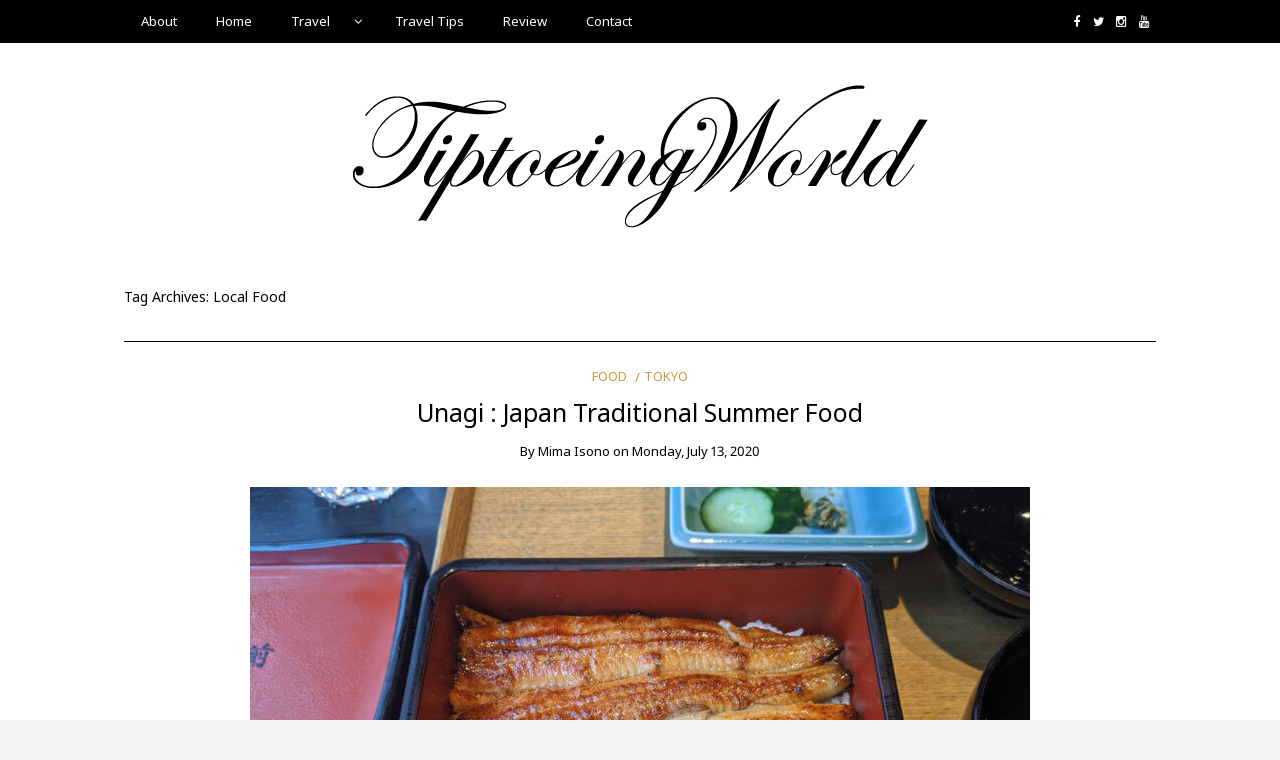

--- FILE ---
content_type: text/html; charset=UTF-8
request_url: https://tiptoeingworld.com/tag/local-food/
body_size: 14938
content:
<!DOCTYPE html>
<!--[if IE 9]><html class="no-js ie9" dir="ltr" lang="en-GB" xmlns:fb="https://www.facebook.com/2008/fbml" xmlns:addthis="https://www.addthis.com/help/api-spec"  prefix="og: https://ogp.me/ns#"><![endif]-->
<!--[if gt IE 9]><!--><html class="no-js" dir="ltr" lang="en-GB" xmlns:fb="https://www.facebook.com/2008/fbml" xmlns:addthis="https://www.addthis.com/help/api-spec"  prefix="og: https://ogp.me/ns#"><!--<![endif]-->

<head>
  <meta charset="UTF-8">
  <meta name="viewport" content="width=device-width, initial-scale=1">
  <link rel="profile" href="http://gmpg.org/xfn/11">
  
	<title>Local Food | TiptoeingWorld</title>

		<!-- All in One SEO 4.9.3 - aioseo.com -->
	<meta name="robots" content="max-image-preview:large" />
	<meta name="google-site-verification" content="V6xOMbNTzL6xFl3XToLOxFjSdOMcWjSm_BFupl6N8Ws" />
	<link rel="canonical" href="https://tiptoeingworld.com/tag/local-food/" />
	<meta name="generator" content="All in One SEO (AIOSEO) 4.9.3" />
		<script type="application/ld+json" class="aioseo-schema">
			{"@context":"https:\/\/schema.org","@graph":[{"@type":"BreadcrumbList","@id":"https:\/\/tiptoeingworld.com\/tag\/local-food\/#breadcrumblist","itemListElement":[{"@type":"ListItem","@id":"https:\/\/tiptoeingworld.com#listItem","position":1,"name":"Home","item":"https:\/\/tiptoeingworld.com","nextItem":{"@type":"ListItem","@id":"https:\/\/tiptoeingworld.com\/tag\/local-food\/#listItem","name":"Local Food"}},{"@type":"ListItem","@id":"https:\/\/tiptoeingworld.com\/tag\/local-food\/#listItem","position":2,"name":"Local Food","previousItem":{"@type":"ListItem","@id":"https:\/\/tiptoeingworld.com#listItem","name":"Home"}}]},{"@type":"CollectionPage","@id":"https:\/\/tiptoeingworld.com\/tag\/local-food\/#collectionpage","url":"https:\/\/tiptoeingworld.com\/tag\/local-food\/","name":"Local Food | TiptoeingWorld","inLanguage":"en-GB","isPartOf":{"@id":"https:\/\/tiptoeingworld.com\/#website"},"breadcrumb":{"@id":"https:\/\/tiptoeingworld.com\/tag\/local-food\/#breadcrumblist"}},{"@type":"Person","@id":"https:\/\/tiptoeingworld.com\/#person","name":"Mima Isono","image":{"@type":"ImageObject","@id":"https:\/\/tiptoeingworld.com\/tag\/local-food\/#personImage","url":"https:\/\/tiptoeingworld.com\/wp-content\/uploads\/2019\/05\/IMG_0036-96x96.jpg","width":96,"height":96,"caption":"Mima Isono"}},{"@type":"WebSite","@id":"https:\/\/tiptoeingworld.com\/#website","url":"https:\/\/tiptoeingworld.com\/","name":"TiptoeingWorld","description":"A Life in Japan","inLanguage":"en-GB","publisher":{"@id":"https:\/\/tiptoeingworld.com\/#person"}}]}
		</script>
		<!-- All in One SEO -->

<link rel='dns-prefetch' href='//fonts.googleapis.com' />
<link rel="alternate" type="application/rss+xml" title="TiptoeingWorld &raquo; Feed" href="https://tiptoeingworld.com/feed/" />
<link rel="alternate" type="application/rss+xml" title="TiptoeingWorld &raquo; Comments Feed" href="https://tiptoeingworld.com/comments/feed/" />
<link rel="alternate" type="application/rss+xml" title="TiptoeingWorld &raquo; Local Food Tag Feed" href="https://tiptoeingworld.com/tag/local-food/feed/" />
		<!-- This site uses the Google Analytics by MonsterInsights plugin v8.14.1 - Using Analytics tracking - https://www.monsterinsights.com/ -->
		<!-- Note: MonsterInsights is not currently configured on this site. The site owner needs to authenticate with Google Analytics in the MonsterInsights settings panel. -->
					<!-- No UA code set -->
				<!-- / Google Analytics by MonsterInsights -->
		<script type="text/javascript">
window._wpemojiSettings = {"baseUrl":"https:\/\/s.w.org\/images\/core\/emoji\/14.0.0\/72x72\/","ext":".png","svgUrl":"https:\/\/s.w.org\/images\/core\/emoji\/14.0.0\/svg\/","svgExt":".svg","source":{"concatemoji":"https:\/\/tiptoeingworld.com\/wp-includes\/js\/wp-emoji-release.min.js?ver=6.2.8"}};
/*! This file is auto-generated */
!function(e,a,t){var n,r,o,i=a.createElement("canvas"),p=i.getContext&&i.getContext("2d");function s(e,t){p.clearRect(0,0,i.width,i.height),p.fillText(e,0,0);e=i.toDataURL();return p.clearRect(0,0,i.width,i.height),p.fillText(t,0,0),e===i.toDataURL()}function c(e){var t=a.createElement("script");t.src=e,t.defer=t.type="text/javascript",a.getElementsByTagName("head")[0].appendChild(t)}for(o=Array("flag","emoji"),t.supports={everything:!0,everythingExceptFlag:!0},r=0;r<o.length;r++)t.supports[o[r]]=function(e){if(p&&p.fillText)switch(p.textBaseline="top",p.font="600 32px Arial",e){case"flag":return s("\ud83c\udff3\ufe0f\u200d\u26a7\ufe0f","\ud83c\udff3\ufe0f\u200b\u26a7\ufe0f")?!1:!s("\ud83c\uddfa\ud83c\uddf3","\ud83c\uddfa\u200b\ud83c\uddf3")&&!s("\ud83c\udff4\udb40\udc67\udb40\udc62\udb40\udc65\udb40\udc6e\udb40\udc67\udb40\udc7f","\ud83c\udff4\u200b\udb40\udc67\u200b\udb40\udc62\u200b\udb40\udc65\u200b\udb40\udc6e\u200b\udb40\udc67\u200b\udb40\udc7f");case"emoji":return!s("\ud83e\udef1\ud83c\udffb\u200d\ud83e\udef2\ud83c\udfff","\ud83e\udef1\ud83c\udffb\u200b\ud83e\udef2\ud83c\udfff")}return!1}(o[r]),t.supports.everything=t.supports.everything&&t.supports[o[r]],"flag"!==o[r]&&(t.supports.everythingExceptFlag=t.supports.everythingExceptFlag&&t.supports[o[r]]);t.supports.everythingExceptFlag=t.supports.everythingExceptFlag&&!t.supports.flag,t.DOMReady=!1,t.readyCallback=function(){t.DOMReady=!0},t.supports.everything||(n=function(){t.readyCallback()},a.addEventListener?(a.addEventListener("DOMContentLoaded",n,!1),e.addEventListener("load",n,!1)):(e.attachEvent("onload",n),a.attachEvent("onreadystatechange",function(){"complete"===a.readyState&&t.readyCallback()})),(e=t.source||{}).concatemoji?c(e.concatemoji):e.wpemoji&&e.twemoji&&(c(e.twemoji),c(e.wpemoji)))}(window,document,window._wpemojiSettings);
</script>
<style type="text/css">
img.wp-smiley,
img.emoji {
	display: inline !important;
	border: none !important;
	box-shadow: none !important;
	height: 1em !important;
	width: 1em !important;
	margin: 0 0.07em !important;
	vertical-align: -0.1em !important;
	background: none !important;
	padding: 0 !important;
}
</style>
	<link rel='stylesheet' id='wp-block-library-css' href='https://tiptoeingworld.com/wp-includes/css/dist/block-library/style.min.css?ver=6.2.8' type='text/css' media='all' />
<link rel='stylesheet' id='swiper-css-css' href='https://tiptoeingworld.com/wp-content/plugins/instagram-widget-by-wpzoom/dist/styles/library/swiper.css?ver=7.4.1' type='text/css' media='all' />
<link rel='stylesheet' id='dashicons-css' href='https://tiptoeingworld.com/wp-includes/css/dashicons.min.css?ver=6.2.8' type='text/css' media='all' />
<link rel='stylesheet' id='magnific-popup-css' href='https://tiptoeingworld.com/wp-content/plugins/instagram-widget-by-wpzoom/dist/styles/library/magnific-popup.css?ver=2.1.3' type='text/css' media='all' />
<link rel='stylesheet' id='wpz-insta_block-frontend-style-css' href='https://tiptoeingworld.com/wp-content/plugins/instagram-widget-by-wpzoom/dist/styles/frontend/index.css?ver=88334af8e7b2e2d861de8f44ef434a93' type='text/css' media='all' />
<link rel='stylesheet' id='aioseo/css/src/vue/standalone/blocks/table-of-contents/global.scss-css' href='https://tiptoeingworld.com/wp-content/plugins/all-in-one-seo-pack/dist/Lite/assets/css/table-of-contents/global.e90f6d47.css?ver=4.9.3' type='text/css' media='all' />
<link rel='stylesheet' id='classic-theme-styles-css' href='https://tiptoeingworld.com/wp-includes/css/classic-themes.min.css?ver=6.2.8' type='text/css' media='all' />
<style id='global-styles-inline-css' type='text/css'>
body{--wp--preset--color--black: #000000;--wp--preset--color--cyan-bluish-gray: #abb8c3;--wp--preset--color--white: #ffffff;--wp--preset--color--pale-pink: #f78da7;--wp--preset--color--vivid-red: #cf2e2e;--wp--preset--color--luminous-vivid-orange: #ff6900;--wp--preset--color--luminous-vivid-amber: #fcb900;--wp--preset--color--light-green-cyan: #7bdcb5;--wp--preset--color--vivid-green-cyan: #00d084;--wp--preset--color--pale-cyan-blue: #8ed1fc;--wp--preset--color--vivid-cyan-blue: #0693e3;--wp--preset--color--vivid-purple: #9b51e0;--wp--preset--gradient--vivid-cyan-blue-to-vivid-purple: linear-gradient(135deg,rgba(6,147,227,1) 0%,rgb(155,81,224) 100%);--wp--preset--gradient--light-green-cyan-to-vivid-green-cyan: linear-gradient(135deg,rgb(122,220,180) 0%,rgb(0,208,130) 100%);--wp--preset--gradient--luminous-vivid-amber-to-luminous-vivid-orange: linear-gradient(135deg,rgba(252,185,0,1) 0%,rgba(255,105,0,1) 100%);--wp--preset--gradient--luminous-vivid-orange-to-vivid-red: linear-gradient(135deg,rgba(255,105,0,1) 0%,rgb(207,46,46) 100%);--wp--preset--gradient--very-light-gray-to-cyan-bluish-gray: linear-gradient(135deg,rgb(238,238,238) 0%,rgb(169,184,195) 100%);--wp--preset--gradient--cool-to-warm-spectrum: linear-gradient(135deg,rgb(74,234,220) 0%,rgb(151,120,209) 20%,rgb(207,42,186) 40%,rgb(238,44,130) 60%,rgb(251,105,98) 80%,rgb(254,248,76) 100%);--wp--preset--gradient--blush-light-purple: linear-gradient(135deg,rgb(255,206,236) 0%,rgb(152,150,240) 100%);--wp--preset--gradient--blush-bordeaux: linear-gradient(135deg,rgb(254,205,165) 0%,rgb(254,45,45) 50%,rgb(107,0,62) 100%);--wp--preset--gradient--luminous-dusk: linear-gradient(135deg,rgb(255,203,112) 0%,rgb(199,81,192) 50%,rgb(65,88,208) 100%);--wp--preset--gradient--pale-ocean: linear-gradient(135deg,rgb(255,245,203) 0%,rgb(182,227,212) 50%,rgb(51,167,181) 100%);--wp--preset--gradient--electric-grass: linear-gradient(135deg,rgb(202,248,128) 0%,rgb(113,206,126) 100%);--wp--preset--gradient--midnight: linear-gradient(135deg,rgb(2,3,129) 0%,rgb(40,116,252) 100%);--wp--preset--duotone--dark-grayscale: url('#wp-duotone-dark-grayscale');--wp--preset--duotone--grayscale: url('#wp-duotone-grayscale');--wp--preset--duotone--purple-yellow: url('#wp-duotone-purple-yellow');--wp--preset--duotone--blue-red: url('#wp-duotone-blue-red');--wp--preset--duotone--midnight: url('#wp-duotone-midnight');--wp--preset--duotone--magenta-yellow: url('#wp-duotone-magenta-yellow');--wp--preset--duotone--purple-green: url('#wp-duotone-purple-green');--wp--preset--duotone--blue-orange: url('#wp-duotone-blue-orange');--wp--preset--font-size--small: 13px;--wp--preset--font-size--medium: 20px;--wp--preset--font-size--large: 36px;--wp--preset--font-size--x-large: 42px;--wp--preset--spacing--20: 0.44rem;--wp--preset--spacing--30: 0.67rem;--wp--preset--spacing--40: 1rem;--wp--preset--spacing--50: 1.5rem;--wp--preset--spacing--60: 2.25rem;--wp--preset--spacing--70: 3.38rem;--wp--preset--spacing--80: 5.06rem;--wp--preset--shadow--natural: 6px 6px 9px rgba(0, 0, 0, 0.2);--wp--preset--shadow--deep: 12px 12px 50px rgba(0, 0, 0, 0.4);--wp--preset--shadow--sharp: 6px 6px 0px rgba(0, 0, 0, 0.2);--wp--preset--shadow--outlined: 6px 6px 0px -3px rgba(255, 255, 255, 1), 6px 6px rgba(0, 0, 0, 1);--wp--preset--shadow--crisp: 6px 6px 0px rgba(0, 0, 0, 1);}:where(.is-layout-flex){gap: 0.5em;}body .is-layout-flow > .alignleft{float: left;margin-inline-start: 0;margin-inline-end: 2em;}body .is-layout-flow > .alignright{float: right;margin-inline-start: 2em;margin-inline-end: 0;}body .is-layout-flow > .aligncenter{margin-left: auto !important;margin-right: auto !important;}body .is-layout-constrained > .alignleft{float: left;margin-inline-start: 0;margin-inline-end: 2em;}body .is-layout-constrained > .alignright{float: right;margin-inline-start: 2em;margin-inline-end: 0;}body .is-layout-constrained > .aligncenter{margin-left: auto !important;margin-right: auto !important;}body .is-layout-constrained > :where(:not(.alignleft):not(.alignright):not(.alignfull)){max-width: var(--wp--style--global--content-size);margin-left: auto !important;margin-right: auto !important;}body .is-layout-constrained > .alignwide{max-width: var(--wp--style--global--wide-size);}body .is-layout-flex{display: flex;}body .is-layout-flex{flex-wrap: wrap;align-items: center;}body .is-layout-flex > *{margin: 0;}:where(.wp-block-columns.is-layout-flex){gap: 2em;}.has-black-color{color: var(--wp--preset--color--black) !important;}.has-cyan-bluish-gray-color{color: var(--wp--preset--color--cyan-bluish-gray) !important;}.has-white-color{color: var(--wp--preset--color--white) !important;}.has-pale-pink-color{color: var(--wp--preset--color--pale-pink) !important;}.has-vivid-red-color{color: var(--wp--preset--color--vivid-red) !important;}.has-luminous-vivid-orange-color{color: var(--wp--preset--color--luminous-vivid-orange) !important;}.has-luminous-vivid-amber-color{color: var(--wp--preset--color--luminous-vivid-amber) !important;}.has-light-green-cyan-color{color: var(--wp--preset--color--light-green-cyan) !important;}.has-vivid-green-cyan-color{color: var(--wp--preset--color--vivid-green-cyan) !important;}.has-pale-cyan-blue-color{color: var(--wp--preset--color--pale-cyan-blue) !important;}.has-vivid-cyan-blue-color{color: var(--wp--preset--color--vivid-cyan-blue) !important;}.has-vivid-purple-color{color: var(--wp--preset--color--vivid-purple) !important;}.has-black-background-color{background-color: var(--wp--preset--color--black) !important;}.has-cyan-bluish-gray-background-color{background-color: var(--wp--preset--color--cyan-bluish-gray) !important;}.has-white-background-color{background-color: var(--wp--preset--color--white) !important;}.has-pale-pink-background-color{background-color: var(--wp--preset--color--pale-pink) !important;}.has-vivid-red-background-color{background-color: var(--wp--preset--color--vivid-red) !important;}.has-luminous-vivid-orange-background-color{background-color: var(--wp--preset--color--luminous-vivid-orange) !important;}.has-luminous-vivid-amber-background-color{background-color: var(--wp--preset--color--luminous-vivid-amber) !important;}.has-light-green-cyan-background-color{background-color: var(--wp--preset--color--light-green-cyan) !important;}.has-vivid-green-cyan-background-color{background-color: var(--wp--preset--color--vivid-green-cyan) !important;}.has-pale-cyan-blue-background-color{background-color: var(--wp--preset--color--pale-cyan-blue) !important;}.has-vivid-cyan-blue-background-color{background-color: var(--wp--preset--color--vivid-cyan-blue) !important;}.has-vivid-purple-background-color{background-color: var(--wp--preset--color--vivid-purple) !important;}.has-black-border-color{border-color: var(--wp--preset--color--black) !important;}.has-cyan-bluish-gray-border-color{border-color: var(--wp--preset--color--cyan-bluish-gray) !important;}.has-white-border-color{border-color: var(--wp--preset--color--white) !important;}.has-pale-pink-border-color{border-color: var(--wp--preset--color--pale-pink) !important;}.has-vivid-red-border-color{border-color: var(--wp--preset--color--vivid-red) !important;}.has-luminous-vivid-orange-border-color{border-color: var(--wp--preset--color--luminous-vivid-orange) !important;}.has-luminous-vivid-amber-border-color{border-color: var(--wp--preset--color--luminous-vivid-amber) !important;}.has-light-green-cyan-border-color{border-color: var(--wp--preset--color--light-green-cyan) !important;}.has-vivid-green-cyan-border-color{border-color: var(--wp--preset--color--vivid-green-cyan) !important;}.has-pale-cyan-blue-border-color{border-color: var(--wp--preset--color--pale-cyan-blue) !important;}.has-vivid-cyan-blue-border-color{border-color: var(--wp--preset--color--vivid-cyan-blue) !important;}.has-vivid-purple-border-color{border-color: var(--wp--preset--color--vivid-purple) !important;}.has-vivid-cyan-blue-to-vivid-purple-gradient-background{background: var(--wp--preset--gradient--vivid-cyan-blue-to-vivid-purple) !important;}.has-light-green-cyan-to-vivid-green-cyan-gradient-background{background: var(--wp--preset--gradient--light-green-cyan-to-vivid-green-cyan) !important;}.has-luminous-vivid-amber-to-luminous-vivid-orange-gradient-background{background: var(--wp--preset--gradient--luminous-vivid-amber-to-luminous-vivid-orange) !important;}.has-luminous-vivid-orange-to-vivid-red-gradient-background{background: var(--wp--preset--gradient--luminous-vivid-orange-to-vivid-red) !important;}.has-very-light-gray-to-cyan-bluish-gray-gradient-background{background: var(--wp--preset--gradient--very-light-gray-to-cyan-bluish-gray) !important;}.has-cool-to-warm-spectrum-gradient-background{background: var(--wp--preset--gradient--cool-to-warm-spectrum) !important;}.has-blush-light-purple-gradient-background{background: var(--wp--preset--gradient--blush-light-purple) !important;}.has-blush-bordeaux-gradient-background{background: var(--wp--preset--gradient--blush-bordeaux) !important;}.has-luminous-dusk-gradient-background{background: var(--wp--preset--gradient--luminous-dusk) !important;}.has-pale-ocean-gradient-background{background: var(--wp--preset--gradient--pale-ocean) !important;}.has-electric-grass-gradient-background{background: var(--wp--preset--gradient--electric-grass) !important;}.has-midnight-gradient-background{background: var(--wp--preset--gradient--midnight) !important;}.has-small-font-size{font-size: var(--wp--preset--font-size--small) !important;}.has-medium-font-size{font-size: var(--wp--preset--font-size--medium) !important;}.has-large-font-size{font-size: var(--wp--preset--font-size--large) !important;}.has-x-large-font-size{font-size: var(--wp--preset--font-size--x-large) !important;}
.wp-block-navigation a:where(:not(.wp-element-button)){color: inherit;}
:where(.wp-block-columns.is-layout-flex){gap: 2em;}
.wp-block-pullquote{font-size: 1.5em;line-height: 1.6;}
</style>
<link rel='stylesheet' id='contact-form-7-css' href='https://tiptoeingworld.com/wp-content/plugins/contact-form-7/includes/css/styles.css?ver=5.7.7' type='text/css' media='all' />
<link rel='stylesheet' id='responsive-lightbox-tosrus-css' href='https://tiptoeingworld.com/wp-content/plugins/responsive-lightbox/assets/tosrus/jquery.tosrus.min.css?ver=2.4.5' type='text/css' media='all' />
<link rel='stylesheet' id='sfmsb-style-css' href='https://tiptoeingworld.com/wp-content/plugins/simple-follow-me-social-buttons-widget/assets/css/style.css?ver=3.3.3' type='text/css' media='all' />
<link rel='stylesheet' id='sfmsb-icons-css' href='https://tiptoeingworld.com/wp-content/plugins/simple-follow-me-social-buttons-widget/assets/css/icons.css?ver=3.3.3' type='text/css' media='all' />
<link rel='stylesheet' id='wp-pagenavi-css' href='https://tiptoeingworld.com/wp-content/plugins/wp-pagenavi/pagenavi-css.css?ver=2.70' type='text/css' media='all' />
<link rel='stylesheet' id='wp-biographia-bio-css' href='https://tiptoeingworld.com/wp-content/plugins/wp-biographia/public/css/wp-biographia.min.css?ver=6.2.8' type='text/css' media='all' />
<link rel='stylesheet' id='WRT-style-css' href='https://tiptoeingworld.com/wp-content/themes/writee/style.css?ver=6.2.8' type='text/css' media='all' />
<link rel='stylesheet' id='WRT-main-style-css' href='https://tiptoeingworld.com/wp-content/themes/writee/assets/css/style-ltr.css?ver=6.2.8' type='text/css' media='all' />
<link rel='stylesheet' id='WRT-google_fonts-css' href='https://fonts.googleapis.com/css?family=Noto+Sans&#038;display=swap&#038;ver=6.2.8' type='text/css' media='all' />
<link rel='stylesheet' id='tablepress-default-css' href='https://tiptoeingworld.com/wp-content/plugins/tablepress/css/build/default.css?ver=2.1.2' type='text/css' media='all' />
<link rel='stylesheet' id='addthis_all_pages-css' href='https://tiptoeingworld.com/wp-content/plugins/addthis/frontend/build/addthis_wordpress_public.min.css?ver=6.2.8' type='text/css' media='all' />
<script type='text/javascript' src='https://tiptoeingworld.com/wp-includes/js/jquery/jquery.min.js?ver=3.6.4' id='jquery-core-js'></script>
<script type='text/javascript' src='https://tiptoeingworld.com/wp-includes/js/jquery/jquery-migrate.min.js?ver=3.4.0' id='jquery-migrate-js'></script>
<script type='text/javascript' src='https://tiptoeingworld.com/wp-includes/js/underscore.min.js?ver=1.13.4' id='underscore-js'></script>
<script type='text/javascript' id='wp-util-js-extra'>
/* <![CDATA[ */
var _wpUtilSettings = {"ajax":{"url":"\/wp-admin\/admin-ajax.php"}};
/* ]]> */
</script>
<script type='text/javascript' src='https://tiptoeingworld.com/wp-includes/js/wp-util.min.js?ver=6.2.8' id='wp-util-js'></script>
<script type='text/javascript' src='https://tiptoeingworld.com/wp-content/plugins/instagram-widget-by-wpzoom/dist/scripts/library/magnific-popup.js?ver=1683027894' id='magnific-popup-js'></script>
<script type='text/javascript' src='https://tiptoeingworld.com/wp-content/plugins/instagram-widget-by-wpzoom/dist/scripts/library/swiper.js?ver=7.4.1' id='swiper-js-js'></script>
<script type='text/javascript' src='https://tiptoeingworld.com/wp-content/plugins/instagram-widget-by-wpzoom/dist/scripts/frontend/block.js?ver=bbee4d67b2da18bd1bf250c180e626bb' id='wpz-insta_block-frontend-script-js'></script>
<script type='text/javascript' src='https://tiptoeingworld.com/wp-content/plugins/responsive-lightbox/assets/tosrus/jquery.tosrus.min.js?ver=2.4.5' id='responsive-lightbox-tosrus-js'></script>
<script type='text/javascript' src='https://tiptoeingworld.com/wp-content/plugins/responsive-lightbox/assets/infinitescroll/infinite-scroll.pkgd.min.js?ver=6.2.8' id='responsive-lightbox-infinite-scroll-js'></script>
<script type='text/javascript' id='responsive-lightbox-js-before'>
var rlArgs = {"script":"tosrus","selector":"lightbox","customEvents":"","activeGalleries":false,"effect":"slide","infinite":true,"keys":false,"autoplay":true,"pauseOnHover":false,"timeout":6000,"pagination":true,"paginationType":"thumbnails","closeOnClick":false,"woocommerce_gallery":false,"ajaxurl":"https:\/\/tiptoeingworld.com\/wp-admin\/admin-ajax.php","nonce":"995b1f3016","preview":false,"postId":7002,"scriptExtension":false};
</script>
<script type='text/javascript' src='https://tiptoeingworld.com/wp-content/plugins/responsive-lightbox/js/front.js?ver=2.4.5' id='responsive-lightbox-js'></script>
<script type='text/javascript' src='https://tiptoeingworld.com/wp-content/plugins/simple-follow-me-social-buttons-widget/assets/js/front-widget.js?ver=3.3.3' id='sfmsb-script-js'></script>
<link rel="https://api.w.org/" href="https://tiptoeingworld.com/wp-json/" /><link rel="alternate" type="application/json" href="https://tiptoeingworld.com/wp-json/wp/v2/tags/237" /><link rel="EditURI" type="application/rsd+xml" title="RSD" href="https://tiptoeingworld.com/xmlrpc.php?rsd" />
<link rel="wlwmanifest" type="application/wlwmanifest+xml" href="https://tiptoeingworld.com/wp-includes/wlwmanifest.xml" />
<meta name="generator" content="WordPress 6.2.8" />
		<!-- Custom Logo: hide header text -->
		<style id="custom-logo-css" type="text/css">
			.site-title, .site-description {
				position: absolute;
				clip: rect(1px, 1px, 1px, 1px);
			}
		</style>
		<link rel="apple-touch-icon" sizes="180x180" href="/wp-content/uploads/fbrfg/apple-touch-icon.png">
<link rel="icon" type="image/png" sizes="32x32" href="/wp-content/uploads/fbrfg/favicon-32x32.png">
<link rel="icon" type="image/png" sizes="16x16" href="/wp-content/uploads/fbrfg/favicon-16x16.png">
<link rel="manifest" href="/wp-content/uploads/fbrfg/site.webmanifest">
<link rel="mask-icon" href="/wp-content/uploads/fbrfg/safari-pinned-tab.svg" color="#5bbad5">
<link rel="shortcut icon" href="/wp-content/uploads/fbrfg/favicon.ico">
<meta name="msapplication-TileColor" content="#da532c">
<meta name="msapplication-config" content="/wp-content/uploads/fbrfg/browserconfig.xml">
<meta name="theme-color" content="#ffffff"><style type="text/css">html, body {font-family:'Noto Sans', sans-serif;;font-size:14px;line-height:1.5;}.entry-content a:not([class]), a:active, a:focus, a:hover{color:#bf9e3b}.social-navigation.theme-colors,
		.comments-area .comments-list .comment .comment-meta .comment-header .comment-reply,
		.entry .entry-header .entry-meta .entry-cat,
		.entry .entry-quote-author,
		.widget.widget_recent-post .entry-list .entry .entry-meta .entry-cat, 
		.widget.widget_popular-post .entry-list .entry .entry-meta .entry-cat, 
		.widget.widget_posts .entry-list .entry .entry-meta .entry-cat, 
		.widget.widget_posts .entry .entry-meta .entry-cat, 
		.widget.widget_wrt_recent_posts .entry .entry-meta .entry-cat, 
		.widget.widget_related_posts .entry .entry-meta .entry-cat,
		.widget.widget_categories ul li a:hover,
		.widget.widget_product_categories ul li a:hover,
		.widget.widget_archive ul li a:hover,
		.widget.widget_archives ul li a:hover,
		.widget.widget_twitter .tweets-list .tweet a,
		.widget.widget_recent_comments .recentcomments span a{ color :#bf9e3b}
		.widget.widget_categories ul li a:before,
		.widget.widget_nav_menu ul li a::before, 
		.widget.widget_pages ul li a::before, 
		.widget.widget_meta ul li a::before, 
		.widget.widget_product_categories ul li a:before,
		.widget.widget_archive ul li a:before, 
		.widget.widget_archives ul li a:before {background-color: #bf9e3b }.widget.widget_tag_cloud .tagcloud a:hover {
			color:#bf9e3b;
			border-color:#bf9e3b}.pace-running .pace{background-color:#ffffff;}
	.pace-done .pace{background-color:transparent;}
	.pace {
	  -webkit-pointer-events: none;
	  pointer-events: none;

	  -webkit-user-select: none;
	  -moz-user-select: none;
	  user-select: none;

	  position: fixed;
	  top: 0;
	  left: 0;
	  width: 100%;
	  z-index:9999;

	  -webkit-transform: translate3d(0, -50px, 0);
	  -ms-transform: translate3d(0, -50px, 0);
	  transform: translate3d(0, -50px, 0);

	  -webkit-transition: -webkit-transform .5s ease-out;
	  -ms-transition: -webkit-transform .5s ease-out;
	  transition: transform .5s ease-out;
	}

	.pace.pace-active {
	  -webkit-transform: translate3d(0, 0, 0);
	  -ms-transform: translate3d(0, 0, 0);
	  transform: translate3d(0, 0, 0);
	}

	.pace .pace-progress {
	  display: block;
	  position: fixed;
	  z-index: 2000;
	  top: 0;
	  right: 100%;
	  width: 100%;
	  height: 5px;
	  background:#bf9e3b;
	  pointer-events: none;
	}
   </style><script> 
	var RTL = false;
	</script><style type="text/css">.recentcomments a{display:inline !important;padding:0 !important;margin:0 !important;}</style><script data-cfasync="false" type="text/javascript">if (window.addthis_product === undefined) { window.addthis_product = "wpp"; } if (window.wp_product_version === undefined) { window.wp_product_version = "wpp-6.2.6"; } if (window.addthis_share === undefined) { window.addthis_share = {}; } if (window.addthis_config === undefined) { window.addthis_config = {"data_track_clickback":true,"ignore_server_config":true,"ui_atversion":300}; } if (window.addthis_layers === undefined) { window.addthis_layers = {}; } if (window.addthis_layers_tools === undefined) { window.addthis_layers_tools = [{"sharetoolbox":{"numPreferredServices":5,"counts":"one","size":"16px","style":"fixed","shareCountThreshold":0,"elements":".addthis_inline_share_toolbox_above,.at-above-post-homepage,.at-above-post-arch-page,.at-above-post-cat-page,.at-above-post,.at-above-post-page"}},{"sharetoolbox":{"numPreferredServices":5,"counts":"one","size":"32px","style":"fixed","shareCountThreshold":0,"elements":".addthis_inline_share_toolbox_below,.at-below-post,.at-below-post-page"}}]; } else { window.addthis_layers_tools.push({"sharetoolbox":{"numPreferredServices":5,"counts":"one","size":"16px","style":"fixed","shareCountThreshold":0,"elements":".addthis_inline_share_toolbox_above,.at-above-post-homepage,.at-above-post-arch-page,.at-above-post-cat-page,.at-above-post,.at-above-post-page"}}); window.addthis_layers_tools.push({"sharetoolbox":{"numPreferredServices":5,"counts":"one","size":"32px","style":"fixed","shareCountThreshold":0,"elements":".addthis_inline_share_toolbox_below,.at-below-post,.at-below-post-page"}});  } if (window.addthis_plugin_info === undefined) { window.addthis_plugin_info = {"info_status":"enabled","cms_name":"WordPress","plugin_name":"Share Buttons by AddThis","plugin_version":"6.2.6","plugin_mode":"WordPress","anonymous_profile_id":"wp-ec4888298fc30063b190c4e8dd5c43b0","page_info":{"template":"archives","post_type":""},"sharing_enabled_on_post_via_metabox":false}; } 
                    (function() {
                      var first_load_interval_id = setInterval(function () {
                        if (typeof window.addthis !== 'undefined') {
                          window.clearInterval(first_load_interval_id);
                          if (typeof window.addthis_layers !== 'undefined' && Object.getOwnPropertyNames(window.addthis_layers).length > 0) {
                            window.addthis.layers(window.addthis_layers);
                          }
                          if (Array.isArray(window.addthis_layers_tools)) {
                            for (i = 0; i < window.addthis_layers_tools.length; i++) {
                              window.addthis.layers(window.addthis_layers_tools[i]);
                            }
                          }
                        }
                     },1000)
                    }());
                </script> <script data-cfasync="false" type="text/javascript" src="https://s7.addthis.com/js/300/addthis_widget.js#pubid=ra-54fa5a3c5b6219a2" async="async"></script><link rel="icon" href="https://tiptoeingworld.com/wp-content/uploads/2019/05/cropped-Tw-1-1-32x32.png" sizes="32x32" />
<link rel="icon" href="https://tiptoeingworld.com/wp-content/uploads/2019/05/cropped-Tw-1-1-192x192.png" sizes="192x192" />
<link rel="apple-touch-icon" href="https://tiptoeingworld.com/wp-content/uploads/2019/05/cropped-Tw-1-1-180x180.png" />
<meta name="msapplication-TileImage" content="https://tiptoeingworld.com/wp-content/uploads/2019/05/cropped-Tw-1-1-270x270.png" />
		<style type="text/css" id="wp-custom-css">
			.fa-google-plus {display: none;}
.single-post .entry-full-center .entry-media {display: none;}
.grid-container .entry {padding-top: 2.5em;}
.site-footer .widget {margin-bottom: 1.25em;} 
@media screen and (min-width: 768px) {
    .site-content {
			padding: 1.25em 0; } }
@media screen and (min-width: 992px) {
    .site-content {
      padding: 1.25em 0; } }
input[type="color"], input[type="date"], input[type="datetime"], input[type="datetime-local"], input[type="email"], input[type="month"], input[type="name"], input[type="number"], input[type="password"], input[type="search"], input[type="tel"], input[type="text"], input[type="time"], input[type="url"], input[type="week"], textarea, select, textarea {
	font-family: 'Noto Sans', sans-serif;
}
.entry-content h2 {margin-top:1.5em;}		</style>
		  
</head>
<body id="site-body" class="archive tag tag-local-food tag-237 wp-custom-logo theme-header4">
<div class="site-mobile-navigation"></div>
<div class="site-wrapper  shadow-wrapper">
		<header id="site-header" class="site-header">
		<div class="site-header-top">
			<div class="site-container">
				<div class="site-row">
					
					<div class="site-header-top-left site-column-9">
					
												<nav class="primary-navigation" id="primary-navigation">
							
							<ul id="menu-header-nav" class=""><li id="menu-item-604" class="menu-item menu-item-type-post_type menu-item-object-page menu-item-604"><a href="https://tiptoeingworld.com/about/">About</a></li>
<li id="menu-item-605" class="menu-item menu-item-type-custom menu-item-object-custom menu-item-home menu-item-605"><a href="https://tiptoeingworld.com/">Home</a></li>
<li id="menu-item-607" class="menu-item menu-item-type-taxonomy menu-item-object-category menu-item-has-children menu-item-607"><a href="https://tiptoeingworld.com/category/travel/">Travel</a>
<ul class="sub-menu">
	<li id="menu-item-606" class="menu-item menu-item-type-taxonomy menu-item-object-category menu-item-606"><a href="https://tiptoeingworld.com/category/tokyo/">Tokyo</a></li>
	<li id="menu-item-3369" class="menu-item menu-item-type-taxonomy menu-item-object-category menu-item-3369"><a href="https://tiptoeingworld.com/category/kyoto/">Kyoto</a></li>
	<li id="menu-item-5828" class="menu-item menu-item-type-taxonomy menu-item-object-category menu-item-has-children menu-item-5828"><a href="https://tiptoeingworld.com/category/japan/">Japan</a>
	<ul class="sub-menu">
		<li id="menu-item-867" class="menu-item menu-item-type-taxonomy menu-item-object-category menu-item-867"><a href="https://tiptoeingworld.com/category/japan/japan-spring/">Japan-Spring</a></li>
		<li id="menu-item-868" class="menu-item menu-item-type-taxonomy menu-item-object-category menu-item-868"><a href="https://tiptoeingworld.com/category/japan/japan-summer/">Japan-Summer</a></li>
		<li id="menu-item-866" class="menu-item menu-item-type-taxonomy menu-item-object-category menu-item-866"><a href="https://tiptoeingworld.com/category/japan/japan-autumn/">Japan-Autumn</a></li>
		<li id="menu-item-869" class="menu-item menu-item-type-taxonomy menu-item-object-category menu-item-869"><a href="https://tiptoeingworld.com/category/japan/japan-winter/">Japan-Winter</a></li>
	</ul>
</li>
	<li id="menu-item-3371" class="menu-item menu-item-type-taxonomy menu-item-object-category menu-item-3371"><a href="https://tiptoeingworld.com/category/travel/australia/">Australia</a></li>
	<li id="menu-item-2201" class="menu-item menu-item-type-taxonomy menu-item-object-category menu-item-2201"><a href="https://tiptoeingworld.com/category/travel/bhutan/">Bhutan</a></li>
	<li id="menu-item-5830" class="menu-item menu-item-type-taxonomy menu-item-object-category menu-item-5830"><a href="https://tiptoeingworld.com/category/travel/france/">France</a></li>
	<li id="menu-item-2202" class="menu-item menu-item-type-taxonomy menu-item-object-category menu-item-2202"><a href="https://tiptoeingworld.com/category/travel/hawaii/">Hawaii</a></li>
	<li id="menu-item-6448" class="menu-item menu-item-type-taxonomy menu-item-object-category menu-item-6448"><a href="https://tiptoeingworld.com/category/travel/india/">India</a></li>
	<li id="menu-item-807" class="menu-item menu-item-type-taxonomy menu-item-object-category menu-item-807"><a href="https://tiptoeingworld.com/category/indonesia/">Indonesia</a></li>
	<li id="menu-item-6449" class="menu-item menu-item-type-taxonomy menu-item-object-category menu-item-6449"><a href="https://tiptoeingworld.com/category/travel/seoul-travel/">Korea</a></li>
	<li id="menu-item-5829" class="menu-item menu-item-type-taxonomy menu-item-object-category menu-item-5829"><a href="https://tiptoeingworld.com/category/spain/">Spain</a></li>
	<li id="menu-item-858" class="menu-item menu-item-type-taxonomy menu-item-object-category menu-item-858"><a href="https://tiptoeingworld.com/category/travel/thailand/">Thailand</a></li>
	<li id="menu-item-2203" class="menu-item menu-item-type-taxonomy menu-item-object-category menu-item-2203"><a href="https://tiptoeingworld.com/category/travel/turkey/">Turkey</a></li>
	<li id="menu-item-5927" class="menu-item menu-item-type-taxonomy menu-item-object-category menu-item-5927"><a href="https://tiptoeingworld.com/category/travel-tips/">Travel Tips</a></li>
</ul>
</li>
<li id="menu-item-808" class="menu-item menu-item-type-taxonomy menu-item-object-category menu-item-808"><a href="https://tiptoeingworld.com/category/travel-tips/">Travel Tips</a></li>
<li id="menu-item-810" class="menu-item menu-item-type-taxonomy menu-item-object-category menu-item-810"><a href="https://tiptoeingworld.com/category/review/">Review</a></li>
<li id="menu-item-2200" class="menu-item menu-item-type-post_type menu-item-object-page menu-item-2200"><a title="Let’s Get in Touch" href="https://tiptoeingworld.com/contact/">Contact</a></li>
</ul>						</nav>
						<a href="https://tiptoeingworld.com" class="mobile-navigation-toggle"></a>
											</div>
					
					
		<div class="site-header-top-right site-column-3">
			<nav id="social-navigation" class="social-navigation default-colors"><ul><li><a href="https://www.facebook.com/TiptoeingWorld/" target="_blank"><span class="fa fa-facebook"></span></a></li><li><a href="https://twitter.com/mimaisono" target="_blank"><span class="fa fa-twitter"></span></a></li><li><a href="https://www.instagram.com/tiptoeingworld/" target="_blank"><span class="fa fa-instagram"></span></a></li><li><a href="https://www.youtube.com/channel/UC0DsgurgVgF6E5RB7yd0bwg" target="_blank"><span class="fa fa-youtube"></span></a></li></ul></nav>
		</div>				</div>
			</div>
		</div>
		
		<div class="site-header-bottom">
			<div class="site-container">
				<div class="site-row">
					<div class="site-header-middle-center">
						<div class="site-brand">
												
							<h1 class="site-logo">							<a href="https://tiptoeingworld.com/" class="custom-logo-link" rel="home"><img width="582" height="148" src="https://tiptoeingworld.com/wp-content/uploads/2016/12/cropped-ttw22-1.png" class="custom-logo" alt="TiptoeingWorld" decoding="async" srcset="https://tiptoeingworld.com/wp-content/uploads/2016/12/cropped-ttw22-1.png 582w, https://tiptoeingworld.com/wp-content/uploads/2016/12/cropped-ttw22-1-300x76.png 300w" sizes="(max-width: 582px) 100vw, 582px" /></a>							</h1>							
												
					
												
						<a href="https://tiptoeingworld.com/" class="mobile-navigation-toggle"></a>
						</div>
					</div>
				</div>
			</div>
		</div>
    </header><!-- / header -->	<section class="site-main  ">
	
        <div class="site-container">
            <div class="site-row">
				
				<div class="site-content compact-view site-col-center " id="site-content" role="main">
				
                   
                    <div class="site-content-header">
						<h6 class="site-header-title">
							Tag Archives: <span>Local Food</span>														<a title="Feed Subscription" href="https://tiptoeingworld.com/tag/local-food/feed/"><span class="ion-social-rss"></span></a>
							
						</h6>
						
					</div>
		
					
<div class="standard-container">
	<article id="entry-7002" class="post-7002 post type-post status-publish format-standard has-post-thumbnail hentry category-food category-tokyo tag-food-adventure tag-food-travel tag-foodie tag-japan tag-local-food tag-summer tag-summer-food tag-tokyo tag-unagi entry entry-center"style="text-align:center;">
	<div class="entry-row">
		<div class="entry-full-center">
				<div class="entry-header">
		<div class="entry-meta">
			<span class="entry-cat"><a href="https://tiptoeingworld.com/category/food/" rel="category tag">Food</a> <a href="https://tiptoeingworld.com/category/tokyo/" rel="category tag">Tokyo</a></span>
		</div>
		<h2 class="entry-title"><a href="https://tiptoeingworld.com/2020/07/unagi-japan-traditional-summer-food/">Unagi : Japan Traditional Summer Food</a></h2>		<div class="entry-meta">
			<span class="entry-author">By <a href="https://tiptoeingworld.com/author/tiptoeingworld/" title="Posts by Mima Isono" rel="author">Mima Isono</a> </span>
			<span class="entry-date">on <a href="https://tiptoeingworld.com/2020/07/">Monday, July 13, 2020</a></span>
		</div>
	</div><div  class="entry-media" >
					<a href="https://tiptoeingworld.com/2020/07/unagi-japan-traditional-summer-food/" class="entry-thumb" title="Permalink to: &quot;Unagi : Japan Traditional Summer Food&quot;"><img width="780" height="520" src="https://tiptoeingworld.com/wp-content/uploads/2020/07/6_Unagi_Maekawa_Unagi-1-780x520.jpg" class="attachment-WRT-post-image size-WRT-post-image wp-post-image" alt="" decoding="async" srcset="https://tiptoeingworld.com/wp-content/uploads/2020/07/6_Unagi_Maekawa_Unagi-1-780x520.jpg 780w, https://tiptoeingworld.com/wp-content/uploads/2020/07/6_Unagi_Maekawa_Unagi-1-300x200.jpg 300w, https://tiptoeingworld.com/wp-content/uploads/2020/07/6_Unagi_Maekawa_Unagi-1-1024x683.jpg 1024w, https://tiptoeingworld.com/wp-content/uploads/2020/07/6_Unagi_Maekawa_Unagi-1-768x512.jpg 768w, https://tiptoeingworld.com/wp-content/uploads/2020/07/6_Unagi_Maekawa_Unagi-1.jpg 1200w" sizes="(max-width: 780px) 100vw, 780px" /></a>
				</div>			<div class="entry-content">
				
				<div class="at-above-post-arch-page addthis_tool" data-url="https://tiptoeingworld.com/2020/07/unagi-japan-traditional-summer-food/"></div>
<p>Summer is here. I couldn&#8217;t pen down my thought of one summer dish: unagi. Unagi is a freshwater eel that is usually cooked in glazed-grill style. It&#8217;s a common food staple in Japanese cooking. Unagi is often eaten during a hot summer day especially by end of July or day of the ox, &#8216;doyo no &hellip;<!-- AddThis Advanced Settings above via filter on get_the_excerpt --><!-- AddThis Advanced Settings below via filter on get_the_excerpt --><!-- AddThis Advanced Settings generic via filter on get_the_excerpt --><!-- AddThis Share Buttons above via filter on get_the_excerpt --><!-- AddThis Share Buttons below via filter on get_the_excerpt --></p>
<div class="at-below-post-arch-page addthis_tool" data-url="https://tiptoeingworld.com/2020/07/unagi-japan-traditional-summer-food/"></div>
<p><!-- AddThis Share Buttons generic via filter on get_the_excerpt --></p>
				
			</div>
			
	<div class="entry-footer">
				<div class="entry-footer-top">
			<a href="https://tiptoeingworld.com/2020/07/unagi-japan-traditional-summer-food/" title="Unagi : Japan Traditional Summer Food" class="entry-button">Continue Reading</a>
		</div>
				<div class="entry-footer-bottom">
			<div class="entry-share">
				<ul><li><a href="https://www.facebook.com/sharer/sharer.php?u=https://tiptoeingworld.com/2020/07/unagi-japan-traditional-summer-food/" onclick="window.open(this.href, 'facebook-share','width=580,height=296');return false;"><span class="fa fa-facebook"></span></a></li><li><a href="http://twitter.com/share?text=Unagi%20:%20Japan%20Traditional%20Summer%20Food&#038;url=https://tiptoeingworld.com/2020/07/unagi-japan-traditional-summer-food/" onclick="window.open(this.href, 'twitter-share', 'width=550,height=235');return false;"><span class="fa fa-twitter"></span></a></li><li><a href="https://www.linkedin.com/shareArticle?mini=true&#038;url=https://tiptoeingworld.com/2020/07/unagi-japan-traditional-summer-food/&#038;title=Unagi%20:%20Japan%20Traditional%20Summer%20Food" onclick="window.open(this.href, 'linkedIn-share', 'width=550,height=550');return false;"><span class="fa fa-linkedin"></span></a></li><li><a href="#" onclick="window.open('http://pinterest.com/pin/create/button/?url=https://tiptoeingworld.com/2020/07/unagi-japan-traditional-summer-food/&#038;media=https://tiptoeingworld.com/wp-content/uploads/2020/07/6_Unagi_Maekawa_Unagi-1.jpg&#038;description=Unagi%20:%20Japan%20Traditional%20Summer%20Food', 'pinterest-share', 'width=490,height=530');return false;"><span class="fa fa-pinterest-p"></span></a></li></ul>			</div>
			<div class="entry-comments">
				<a href="https://tiptoeingworld.com/2020/07/unagi-japan-traditional-summer-food/#respond"><span class="fa fa-comment"></span>
					<span class="comments-counting">0</span>
				</a>
			</div>
		</div>
	</div>		</div>
	</div>
</article></div>					
									</div>
			
								
			</div>
		</div>
	</section>
<footer id="site-footer" class="site-footer">
		<div class="site-footer-top">
		<div class="site-container">
			<div class="site-row">
			
				<div class="site-column-4">
					<div id="wrt_about-2" class="widget  widget_wrt_about widget-ver"><h6 class="widget-title"><span>About Me</span></h6><div class="author"><div class="author-image"><img src="https://tiptoeingworld.com/wp-content/uploads/2019/05/IMG_0036.jpg" alt="Mima Isono"></div>
			<div class="author-meta">
				<h6 class="author-name">Mima Isono</h6>
				<p class="author-desc">Welcome to TiptoeingWorld, a blog by Mima Isono, hyperactive mom with restless feet and wandering mind living in Tokyo, Japan.</p>
			</div>
		</div></div><div id="wpzoom_instagram_widget-5" class="widget  zoom-instagram-widget widget-ver">&#8230;</div>				</div>
			
				<div class="site-column-4">
					<div id="search-4" class="widget  widget_search widget-ver"><h6 class="widget-title"><span>Search</span></h6><form role="search" method="get" id="searchform" class="search-form" action="https://tiptoeingworld.com/">
	<label class="screen-reader-text" for="s">
	Search for:	</label>
	<input type="text" value="" placeholder="Search..." name="s" id="s" class="search-input" />
	<label for="searchsubmit" class="fa fa-search search-submit-icon"></label>
	<input type="submit" id="searchsubmit" value="Search" class="search-submit" />
</form></div><div id="wrt_recent_posts-2" class="widget  widget_wrt_recent_posts widget-ver"><h6 class="widget-title"><span>Recent Posts</span></h6><div class="entry-list entry-small-thumb"><article class="entry"><div  class="entry-media" >
					<a href="https://tiptoeingworld.com/2023/05/what-do-you-need-to-know-about-golden-week/" class="entry-thumb" title="Permalink to: &quot;What Do You Need To Know About Golden Week?&quot;"><img width="150" height="150" src="https://tiptoeingworld.com/wp-content/uploads/2017/05/Koinobori-at-Tokyo-Tower-150x150.jpg" class="attachment-thumbnail size-thumbnail wp-post-image" alt="" decoding="async" loading="lazy" srcset="https://tiptoeingworld.com/wp-content/uploads/2017/05/Koinobori-at-Tokyo-Tower-150x150.jpg 150w, https://tiptoeingworld.com/wp-content/uploads/2017/05/Koinobori-at-Tokyo-Tower-160x160.jpg 160w, https://tiptoeingworld.com/wp-content/uploads/2017/05/Koinobori-at-Tokyo-Tower-320x320.jpg 320w" sizes="(max-width: 150px) 100vw, 150px" /></a>
				</div><h4 class="entry-title"><a href="https://tiptoeingworld.com/2023/05/what-do-you-need-to-know-about-golden-week/" title="Permalink to What Do You Need To Know About Golden Week?" rel="bookmark">What Do You Need To Know About Golden Week?</a></h4></article><article class="entry"><div  class="entry-media" >
					<a href="https://tiptoeingworld.com/2023/05/sakura-season-ends-here-are-other-flowers-to-see-in-tokyo/" class="entry-thumb" title="Permalink to: &quot;Sakura Season Ends, Here Are Other Flowers to See in Tokyo&quot;"><img width="150" height="150" src="https://tiptoeingworld.com/wp-content/uploads/2019/05/Poppies-Flower-Hill-Showa-Kinen-Park-150x150.jpg" class="attachment-thumbnail size-thumbnail wp-post-image" alt="Poppies Flower HIll Showa Kinen Park View" decoding="async" loading="lazy" /></a>
				</div><h4 class="entry-title"><a href="https://tiptoeingworld.com/2023/05/sakura-season-ends-here-are-other-flowers-to-see-in-tokyo/" title="Permalink to Sakura Season Ends, Here Are Other Flowers to See in Tokyo" rel="bookmark">Sakura Season Ends, Here Are Other Flowers to See in Tokyo</a></h4></article><article class="entry"><div  class="entry-media" >
					<a href="https://tiptoeingworld.com/2023/05/sakura-cherry-blossom-season-is-over-what-spring-flowers-to-see-next/" class="entry-thumb" title="Permalink to: &quot;What Spring Flowers to See After Sakura Cherry Blossom Ends&quot;"><img width="150" height="150" src="https://tiptoeingworld.com/wp-content/uploads/2015/05/Fuji-Shibazakura-Matsuri-150x150.jpg" class="attachment-thumbnail size-thumbnail wp-post-image" alt="" decoding="async" loading="lazy" srcset="https://tiptoeingworld.com/wp-content/uploads/2015/05/Fuji-Shibazakura-Matsuri-150x150.jpg 150w, https://tiptoeingworld.com/wp-content/uploads/2015/05/Fuji-Shibazakura-Matsuri-160x160.jpg 160w, https://tiptoeingworld.com/wp-content/uploads/2015/05/Fuji-Shibazakura-Matsuri-320x320.jpg 320w" sizes="(max-width: 150px) 100vw, 150px" /></a>
				</div><h4 class="entry-title"><a href="https://tiptoeingworld.com/2023/05/sakura-cherry-blossom-season-is-over-what-spring-flowers-to-see-next/" title="Permalink to What Spring Flowers to See After Sakura Cherry Blossom Ends" rel="bookmark">What Spring Flowers to See After Sakura Cherry Blossom Ends</a></h4></article><article class="entry"><div  class="entry-media" >
					<a href="https://tiptoeingworld.com/2020/08/summer-fragrance-maison-dior-rouge-trafalgar/" class="entry-thumb" title="Permalink to: &quot;Summer Fragrance : Maison Dior Rouge Trafalgar&quot;"><img width="150" height="150" src="https://tiptoeingworld.com/wp-content/uploads/2020/08/Rouge-Trafalgar-1570-150x150.jpg" class="attachment-thumbnail size-thumbnail wp-post-image" alt="" decoding="async" loading="lazy" /></a>
				</div><h4 class="entry-title"><a href="https://tiptoeingworld.com/2020/08/summer-fragrance-maison-dior-rouge-trafalgar/" title="Permalink to Summer Fragrance : Maison Dior Rouge Trafalgar" rel="bookmark">Summer Fragrance : Maison Dior Rouge Trafalgar</a></h4></article><article class="entry"><div  class="entry-media" >
					<a href="https://tiptoeingworld.com/2020/12/autumn-foliage-in-tokyo-2020/" class="entry-thumb" title="Permalink to: &quot;Autumn Foliage in Tokyo 2020&quot;"><img width="150" height="150" src="https://tiptoeingworld.com/wp-content/uploads/2020/12/Univ-Tokyo-1-150x150.jpg" class="attachment-thumbnail size-thumbnail wp-post-image" alt="" decoding="async" loading="lazy" /></a>
				</div><h4 class="entry-title"><a href="https://tiptoeingworld.com/2020/12/autumn-foliage-in-tokyo-2020/" title="Permalink to Autumn Foliage in Tokyo 2020" rel="bookmark">Autumn Foliage in Tokyo 2020</a></h4></article></div></div>				</div>
			
				<div class="site-column-4">
					<div id="categories-4" class="widget  widget_categories widget-ver"><h6 class="widget-title"><span>Categories</span></h6><form action="https://tiptoeingworld.com" method="get"><label class="screen-reader-text" for="cat">Categories</label><select  name='cat' id='cat' class='postform'>
	<option value='-1'>Select Category</option>
	<option class="level-0" value="39">Australia&nbsp;&nbsp;(2)</option>
	<option class="level-0" value="127">Baby Girl&nbsp;&nbsp;(1)</option>
	<option class="level-0" value="136">Barcelona&nbsp;&nbsp;(5)</option>
	<option class="level-0" value="38">Bhutan&nbsp;&nbsp;(4)</option>
	<option class="level-0" value="123">Family&nbsp;&nbsp;(1)</option>
	<option class="level-0" value="12">Festival&nbsp;&nbsp;(15)</option>
	<option class="level-0" value="11">Flowers&nbsp;&nbsp;(36)</option>
	<option class="level-0" value="17">Food&nbsp;&nbsp;(32)</option>
	<option class="level-0" value="147">France&nbsp;&nbsp;(5)</option>
	<option class="level-0" value="37">Hawaii&nbsp;&nbsp;(3)</option>
	<option class="level-0" value="7">Healthy Lifestyle&nbsp;&nbsp;(2)</option>
	<option class="level-0" value="16">Hotels&nbsp;&nbsp;(14)</option>
	<option class="level-0" value="168">India&nbsp;&nbsp;(4)</option>
	<option class="level-0" value="27">Indonesia&nbsp;&nbsp;(7)</option>
	<option class="level-0" value="6">Japan&nbsp;&nbsp;(110)</option>
	<option class="level-0" value="31">Japan-Autumn&nbsp;&nbsp;(14)</option>
	<option class="level-0" value="29">Japan-Spring&nbsp;&nbsp;(42)</option>
	<option class="level-0" value="30">Japan-Summer&nbsp;&nbsp;(22)</option>
	<option class="level-0" value="32">Japan-Winter&nbsp;&nbsp;(16)</option>
	<option class="level-0" value="34">Korea&nbsp;&nbsp;(4)</option>
	<option class="level-0" value="58">Kyoto&nbsp;&nbsp;(15)</option>
	<option class="level-0" value="131">Lifestyle&nbsp;&nbsp;(4)</option>
	<option class="level-0" value="121">Madrid&nbsp;&nbsp;(3)</option>
	<option class="level-0" value="1">Misc&nbsp;&nbsp;(4)</option>
	<option class="level-0" value="143">Paris&nbsp;&nbsp;(1)</option>
	<option class="level-0" value="13">Park&nbsp;&nbsp;(8)</option>
	<option class="level-0" value="250">Perfume&nbsp;&nbsp;(2)</option>
	<option class="level-0" value="175">Personal Story&nbsp;&nbsp;(1)</option>
	<option class="level-0" value="10">Photography&nbsp;&nbsp;(48)</option>
	<option class="level-0" value="24">Recipes&nbsp;&nbsp;(1)</option>
	<option class="level-0" value="15">Review&nbsp;&nbsp;(28)</option>
	<option class="level-0" value="117">Seville&nbsp;&nbsp;(12)</option>
	<option class="level-0" value="115">Spain&nbsp;&nbsp;(23)</option>
	<option class="level-0" value="28">Thailand&nbsp;&nbsp;(4)</option>
	<option class="level-0" value="14">Theme Park&nbsp;&nbsp;(4)</option>
	<option class="level-0" value="9">Tokyo&nbsp;&nbsp;(78)</option>
	<option class="level-0" value="3">Travel&nbsp;&nbsp;(91)</option>
	<option class="level-0" value="4">Travel Tips&nbsp;&nbsp;(84)</option>
	<option class="level-0" value="36">Turkey&nbsp;&nbsp;(2)</option>
</select>
</form>
<script type="text/javascript">
/* <![CDATA[ */
(function() {
	var dropdown = document.getElementById( "cat" );
	function onCatChange() {
		if ( dropdown.options[ dropdown.selectedIndex ].value > 0 ) {
			dropdown.parentNode.submit();
		}
	}
	dropdown.onchange = onCatChange;
})();
/* ]]> */
</script>

			</div><div id="archives-4" class="widget  widget_archive widget-ver"><h6 class="widget-title"><span>Archives</span></h6>		<label class="screen-reader-text" for="archives-dropdown-4">Archives</label>
		<select id="archives-dropdown-4" name="archive-dropdown">
			
			<option value="">Select Month</option>
				<option value='https://tiptoeingworld.com/2023/05/'> May 2023 &nbsp;(3)</span></a></option>
	<option value='https://tiptoeingworld.com/2020/12/'> December 2020 &nbsp;(2)</span></a></option>
	<option value='https://tiptoeingworld.com/2020/09/'> September 2020 &nbsp;(2)</span></a></option>
	<option value='https://tiptoeingworld.com/2020/08/'> August 2020 &nbsp;(5)</span></a></option>
	<option value='https://tiptoeingworld.com/2020/07/'> July 2020 &nbsp;(3)</span></a></option>
	<option value='https://tiptoeingworld.com/2020/06/'> June 2020 &nbsp;(1)</span></a></option>
	<option value='https://tiptoeingworld.com/2020/04/'> April 2020 &nbsp;(2)</span></a></option>
	<option value='https://tiptoeingworld.com/2020/03/'> March 2020 &nbsp;(6)</span></a></option>
	<option value='https://tiptoeingworld.com/2020/01/'> January 2020 &nbsp;(1)</span></a></option>
	<option value='https://tiptoeingworld.com/2019/12/'> December 2019 &nbsp;(3)</span></a></option>
	<option value='https://tiptoeingworld.com/2019/10/'> October 2019 &nbsp;(7)</span></a></option>
	<option value='https://tiptoeingworld.com/2019/09/'> September 2019 &nbsp;(4)</span></a></option>
	<option value='https://tiptoeingworld.com/2019/07/'> July 2019 &nbsp;(3)</span></a></option>
	<option value='https://tiptoeingworld.com/2019/06/'> June 2019 &nbsp;(6)</span></a></option>
	<option value='https://tiptoeingworld.com/2019/05/'> May 2019 &nbsp;(2)</span></a></option>
	<option value='https://tiptoeingworld.com/2018/08/'> August 2018 &nbsp;(4)</span></a></option>
	<option value='https://tiptoeingworld.com/2018/07/'> July 2018 &nbsp;(2)</span></a></option>
	<option value='https://tiptoeingworld.com/2018/04/'> April 2018 &nbsp;(6)</span></a></option>
	<option value='https://tiptoeingworld.com/2018/03/'> March 2018 &nbsp;(4)</span></a></option>
	<option value='https://tiptoeingworld.com/2018/02/'> February 2018 &nbsp;(4)</span></a></option>
	<option value='https://tiptoeingworld.com/2018/01/'> January 2018 &nbsp;(4)</span></a></option>
	<option value='https://tiptoeingworld.com/2017/12/'> December 2017 &nbsp;(6)</span></a></option>
	<option value='https://tiptoeingworld.com/2017/11/'> November 2017 &nbsp;(2)</span></a></option>
	<option value='https://tiptoeingworld.com/2017/10/'> October 2017 &nbsp;(2)</span></a></option>
	<option value='https://tiptoeingworld.com/2017/07/'> July 2017 &nbsp;(9)</span></a></option>
	<option value='https://tiptoeingworld.com/2017/06/'> June 2017 &nbsp;(3)</span></a></option>
	<option value='https://tiptoeingworld.com/2017/05/'> May 2017 &nbsp;(5)</span></a></option>
	<option value='https://tiptoeingworld.com/2017/04/'> April 2017 &nbsp;(5)</span></a></option>
	<option value='https://tiptoeingworld.com/2017/03/'> March 2017 &nbsp;(1)</span></a></option>
	<option value='https://tiptoeingworld.com/2017/02/'> February 2017 &nbsp;(3)</span></a></option>
	<option value='https://tiptoeingworld.com/2017/01/'> January 2017 &nbsp;(6)</span></a></option>
	<option value='https://tiptoeingworld.com/2016/12/'> December 2016 &nbsp;(15)</span></a></option>
	<option value='https://tiptoeingworld.com/2016/11/'> November 2016 &nbsp;(5)</span></a></option>
	<option value='https://tiptoeingworld.com/2016/10/'> October 2016 &nbsp;(2)</span></a></option>
	<option value='https://tiptoeingworld.com/2016/09/'> September 2016 &nbsp;(1)</span></a></option>
	<option value='https://tiptoeingworld.com/2016/08/'> August 2016 &nbsp;(4)</span></a></option>
	<option value='https://tiptoeingworld.com/2016/07/'> July 2016 &nbsp;(3)</span></a></option>
	<option value='https://tiptoeingworld.com/2016/06/'> June 2016 &nbsp;(2)</span></a></option>
	<option value='https://tiptoeingworld.com/2016/05/'> May 2016 &nbsp;(2)</span></a></option>
	<option value='https://tiptoeingworld.com/2016/04/'> April 2016 &nbsp;(4)</span></a></option>
	<option value='https://tiptoeingworld.com/2016/03/'> March 2016 &nbsp;(1)</span></a></option>
	<option value='https://tiptoeingworld.com/2015/08/'> August 2015 &nbsp;(3)</span></a></option>
	<option value='https://tiptoeingworld.com/2015/07/'> July 2015 &nbsp;(6)</span></a></option>
	<option value='https://tiptoeingworld.com/2015/06/'> June 2015 &nbsp;(9)</span></a></option>
	<option value='https://tiptoeingworld.com/2015/05/'> May 2015 &nbsp;(8)</span></a></option>
	<option value='https://tiptoeingworld.com/2015/04/'> April 2015 &nbsp;(14)</span></a></option>
	<option value='https://tiptoeingworld.com/2015/03/'> March 2015 &nbsp;(6)</span></a></option>
	<option value='https://tiptoeingworld.com/2015/02/'> February 2015 &nbsp;(3)</span></a></option>
	<option value='https://tiptoeingworld.com/2015/01/'> January 2015 &nbsp;(6)</span></a></option>
	<option value='https://tiptoeingworld.com/2014/11/'> November 2014 &nbsp;(3)</span></a></option>
	<option value='https://tiptoeingworld.com/2014/10/'> October 2014 &nbsp;(2)</span></a></option>
	<option value='https://tiptoeingworld.com/2014/08/'> August 2014 &nbsp;(9)</span></a></option>
	<option value='https://tiptoeingworld.com/2014/07/'> July 2014 &nbsp;(5)</span></a></option>
	<option value='https://tiptoeingworld.com/2014/06/'> June 2014 &nbsp;(6)</span></a></option>
	<option value='https://tiptoeingworld.com/2014/05/'> May 2014 &nbsp;(7)</span></a></option>

		</select>

<script type="text/javascript">
/* <![CDATA[ */
(function() {
	var dropdown = document.getElementById( "archives-dropdown-4" );
	function onSelectChange() {
		if ( dropdown.options[ dropdown.selectedIndex ].value !== '' ) {
			document.location.href = this.options[ this.selectedIndex ].value;
		}
	}
	dropdown.onchange = onSelectChange;
})();
/* ]]> */
</script>
			</div><div id="fbw_id-2" class="widget  widget_fbw_id widget-ver"><h6 class="widget-title"><span>Like Us On Facebook</span></h6><div class="fb_loader" style="text-align: center !important;"><img src="https://tiptoeingworld.com/wp-content/plugins/facebook-pagelike-widget/loader.gif" alt="Facebook Pagelike Widget" /></div><div id="fb-root"></div>
        <div class="fb-page" data-href="https://www.facebook.com/TiptoeingWorld/ " data-width="180" data-height="350" data-small-header="false" data-adapt-container-width="false" data-hide-cover="false" data-show-facepile="true" style="" hide_cta="false" data-tabs="timeline" data-lazy="false"></div></div>        <!-- A WordPress plugin developed by Milap Patel -->
    				</div>
			
			</div>
		</div>
	</div>
		<div class="site-footer-bottom">
		<div class="site-container text-center">
			Copyright 2014-2019, TiptoeingWorld.			
			Theme by			<a href="http://www.scissorthemes.com/" traget="_blank"> Scissor Themes</a>
			Proudly powered by			<a href="https://en-gb.wordpress.org/" traget="_blank"> WordPress</a>
			
		</div>
	</div>
	
</footer><!-- / footer -->
</div> <!-- / wrapper -->
<div class="site-navigation-overlay"></div>
<script type='text/javascript' src='https://tiptoeingworld.com/wp-content/plugins/contact-form-7/includes/swv/js/index.js?ver=5.7.7' id='swv-js'></script>
<script type='text/javascript' id='contact-form-7-js-extra'>
/* <![CDATA[ */
var wpcf7 = {"api":{"root":"https:\/\/tiptoeingworld.com\/wp-json\/","namespace":"contact-form-7\/v1"},"cached":"1"};
/* ]]> */
</script>
<script type='text/javascript' src='https://tiptoeingworld.com/wp-content/plugins/contact-form-7/includes/js/index.js?ver=5.7.7' id='contact-form-7-js'></script>
<script type='text/javascript' src='https://tiptoeingworld.com/wp-content/plugins/instagram-widget-by-wpzoom/dist/scripts/library/lazy.js?ver=1683027894' id='zoom-instagram-widget-lazy-load-js'></script>
<script type='text/javascript' src='https://tiptoeingworld.com/wp-content/plugins/instagram-widget-by-wpzoom/dist/scripts/frontend/index.js?ver=2.1.3' id='zoom-instagram-widget-js'></script>
<script type='text/javascript' src='https://tiptoeingworld.com/wp-content/themes/writee/assets/js/pace.min.js?ver=1.0.0' id='WRT-pace-js'></script>
<script type='text/javascript' src='https://tiptoeingworld.com/wp-content/themes/writee/assets/js/modernizr.js?ver=1.0.0' id='WRT-modernizr-js'></script>
<script type='text/javascript' src='https://tiptoeingworld.com/wp-content/themes/writee/assets/js/cssua.min.js?ver=1.0.0' id='WRT-cssua-js'></script>
<script type='text/javascript' src='https://tiptoeingworld.com/wp-content/themes/writee/assets/js/slick.min.js?ver=1.0.0' id='WRT-carousel-js'></script>
<script type='text/javascript' src='https://tiptoeingworld.com/wp-content/themes/writee/assets/js/jquery.fitvids.js?ver=1.0.0' id='WRT-fitvids-js'></script>
<script type='text/javascript' src='https://tiptoeingworld.com/wp-content/themes/writee/assets/js/jquery.scrollUp.min.js?ver=1.0.0' id='WRT-scrollUp-js'></script>
<script type='text/javascript' src='https://tiptoeingworld.com/wp-content/themes/writee/assets/js/main.js?ver%5B0%5D=jquery' id='WRT-main-js-js'></script>
<script type='text/javascript' id='WRT-main-js-js-after'>
jQuery(document).ready(function($){
				jQuery("#site-banner-carousel").slick({ dots: true, infinite: true,slidesToShow: 1,  slidesToScroll: 1, autoplay: true,autoplaySpeed: 5000, pauseOnHover: true,
				arrows: true,prevArrow : '<span class="slick-prev"></span>',nextArrow : '<span class="slick-next"></span>',customPaging: function(slider, i) {return '<span>' + (i + 1) + '</span>';},cssEase: 'ease-in-out', easing: 'ease-in-out',lazyLoad: true,
				rtl: RTL,responsive: [{ breakpoint: 1200, settings: {	slidesToShow: 1  }}]});});
</script>
<script type='text/javascript' id='milapfbwidgetscript-js-extra'>
/* <![CDATA[ */
var milapfbwidgetvars = {"app_id":"1020266468101072","select_lng":"en_US"};
/* ]]> */
</script>
<script type='text/javascript' src='https://tiptoeingworld.com/wp-content/plugins/facebook-pagelike-widget/fb.js?ver=1.0' id='milapfbwidgetscript-js'></script>
</body>
</html>